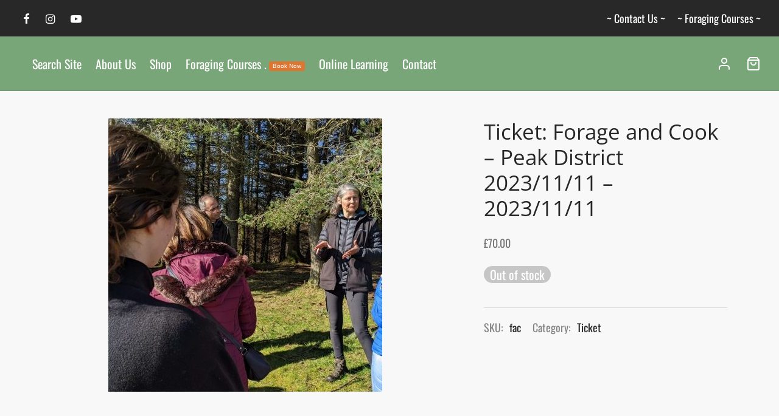

--- FILE ---
content_type: text/html; charset=UTF-8
request_url: https://geolocation-db.com/json/
body_size: 76
content:
{"country_code":"US","country_name":"United States","city":"Columbus","postal":"43215","latitude":39.9653,"longitude":-83.0235,"IPv4":"3.19.188.88","state":"Ohio"}

--- FILE ---
content_type: text/html; charset=UTF-8
request_url: https://geolocation-db.com/json/
body_size: 77
content:
{"country_code":"US","country_name":"United States","city":"Columbus","postal":"43215","latitude":39.9653,"longitude":-83.0235,"IPv4":"3.19.188.88","state":"Ohio"}